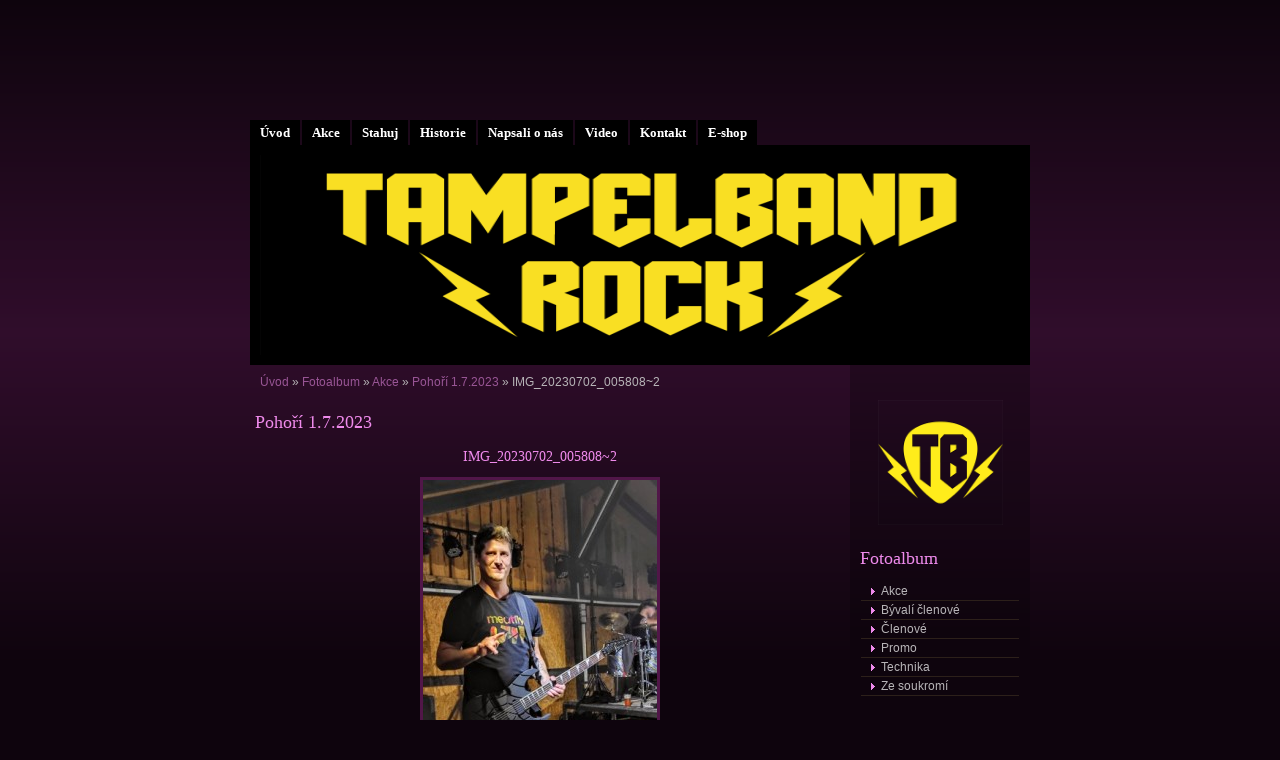

--- FILE ---
content_type: text/html; charset=UTF-8
request_url: https://tampelband.estranky.cz/fotoalbum/akce/pohori-1.7.2023/img_20230702_005808-2.html
body_size: 4193
content:
<?xml version="1.0" encoding="utf-8"?>
<!DOCTYPE html PUBLIC "-//W3C//DTD XHTML 1.0 Transitional//EN" "http://www.w3.org/TR/xhtml1/DTD/xhtml1-transitional.dtd">
<html lang="cs" xml:lang="cs" xmlns="http://www.w3.org/1999/xhtml" >

    <head>

        <meta http-equiv="content-type" content="text/html; charset=utf-8" />
        <meta name="description" content="" />
        <meta name="keywords" content="" />
        <meta name="robots" content="all,follow" />
        <meta name="author" content="www.tampelband.estranky.cz" />
        <meta name="viewport" content="width=device-width, initial-scale=1.0">
        
        <title>
            www.tampelband.estranky.cz - Fotoalbum - Akce - Pohoří 1.7.2023 - IMG_20230702_005808~2
        </title>
        <link rel="stylesheet" href="https://s3a.estranky.cz/css/d1000000161.css?nc=497413971" type="text/css" /><style type="text/css">@media screen, projection {
	#header .inner_frame{ background: #000 url('/img/ulogo.962182.png') 50% 50% no-repeat; }
}</style>
<link rel="stylesheet" href="//code.jquery.com/ui/1.12.1/themes/base/jquery-ui.css">
<script src="//code.jquery.com/jquery-1.12.4.js"></script>
<script src="//code.jquery.com/ui/1.12.1/jquery-ui.js"></script>
<script type="text/javascript" src="https://s3c.estranky.cz/js/ui.js?nc=1" id="index_script" ></script>
			<script type="text/javascript">
				dataLayer = [{
					'subscription': 'true',
				}];
			</script>
			
    </head>
    <body class="">
        <!-- Wrapping the whole page, may have fixed or fluid width -->
        <div id="whole-page">

            

            <!-- Because of the matter of accessibility (text browsers,
            voice readers) we include a link leading to the page content and
            navigation } you'll probably want to hide them using display: none
            in your stylesheet -->

            <a href="#articles" class="accessibility-links">Jdi na obsah</a>
            <a href="#navigation" class="accessibility-links">Jdi na menu</a>

            <!-- We'll fill the document using horizontal rules thus separating
            the logical chunks of the document apart -->
            <hr />
	    
             
						
			<!-- block for skyscraper and rectangle  -->
            <div id="sticky-box">
                <div id="sky-scraper-block">
                    
                    
                </div>
            </div>
            
            <!-- block for skyscraper and rectangle  -->
			
            <!-- Wrapping the document's visible part -->
            <div id="document">
              <div id="in-document">
                  
                <!-- Hamburger icon -->
                <button type="button" class="menu-toggle" onclick="menuToggle()" id="menu-toggle">
                    <span></span>
                    <span></span>
                    <span></span>
                </button>

                <!-- body of the page -->
                <div id="body">

                    <div id="nav-column">
                      <!-- Such navigation allows both horizontal and vertical rendering -->
<div id="navigation">
    <div class="inner_frame">
        <h2>Menu
            <span id="nav-decoration" class="decoration"></span>
        </h2>
        <nav>
            <menu class="menu-type-standard">
                <li class="">
  <a href="/">Úvod</a>
     
</li>
<li class="">
  <a href="/clanky/Koncerty.html">Akce</a>
     
</li>
<li class="">
  <a href="/clanky/Stahuj.html">Stahuj</a>
     
</li>
<li class="">
  <a href="/clanky/historie.html">Historie</a>
     
</li>
<li class="">
  <a href="/clanky/napsali-o-nas/">Napsali o nás</a>
     
</li>
<li class="">
  <a href="/clanky/Video.html">Video</a>
     
</li>
<li class="">
  <a href="/clanky/kontakt/">Kontakt</a>
     
</li>
<li class="">
  <a href="/clanky/e-shop/">E-shop</a>
     
</li>

            </menu>
        </nav>
        <div id="clear6" class="clear">
          &nbsp;
        </div>
    </div>
</div>
<!-- menu ending -->

                        
                        <div id="clear2" class="clear">
                            &nbsp;
                        </div>
                        <hr />

                <!-- header -->
  <div id="header">
     <div class="inner_frame">
        <!-- This construction allows easy image replacement -->
        <h1 class="head-left">
  <a href="https://www.tampelband.estranky.cz/" title="" style="color: 000000;"></a>
  <span title="">
  </span>
</h1>
        <div id="header-decoration" class="decoration">
        </div>
     </div>
  </div>
<!-- /header -->


                <!-- Possible clearing elements (more through the document) -->
                <div id="clear1" class="clear">
                    &nbsp;
                </div>
                <hr />
                
                        <!-- main page content -->
                        <div id="content">
                          <!-- Breadcrumb navigation -->
<div id="breadcrumb-nav">
  <a href="/">Úvod</a> &raquo; <a href="/fotoalbum/">Fotoalbum</a> &raquo; <a href="/fotoalbum/akce/">Akce</a> &raquo; <a href="/fotoalbum/akce/pohori-1.7.2023/">Pohoří 1.7.2023</a> &raquo; <span>IMG_20230702_005808~2</span>
</div>
<hr />

                          
                          <script language="JavaScript" type="text/javascript">
  <!--
    index_setCookieData('index_curr_photo', 15006);
  //-->
</script>

<div id="slide">
  <h2>Pohoří 1.7.2023</h2>
  <div id="click">
    <h3 id="photo_curr_title">IMG_20230702_005808~2</h3>
    <div class="slide-img">
      <a href="/fotoalbum/akce/pohori-1.7.2023/img_20230702_005636-2.html" class="previous-photo"  id="photo_prev_a" title="předchozí fotka"><span>&laquo;</span></a>  <!-- previous photo -->

      <a href="/fotoalbum/akce/pohori-1.7.2023/img_20230702_005808-2.-.html" class="actual-photo" onclick="return index_photo_open(this,'_fullsize');" id="photo_curr_a"><img src="/img/mid/15006/img_20230702_005808-2.jpg" alt="" width="234" height="460"  id="photo_curr_img" /></a>   <!-- actual shown photo -->

      <a href="/fotoalbum/akce/pohori-1.7.2023/img_20230702_005834-2.html" class="next-photo"  id="photo_next_a" title="další fotka"><span>&raquo;</span></a>  <!-- next photo -->

      <br /> <!-- clear -->
    </div>
    <p id="photo_curr_comment">
      
    </p>
    
  </div>
  <!-- TODO: javascript -->
<script type="text/javascript">
  <!--
    var index_ss_type = "small";
    var index_ss_nexthref = "/fotoalbum/akce/pohori-1.7.2023/img_20230702_005834-2.html";
    var index_ss_firsthref = "/fotoalbum/akce/pohori-1.7.2023/img_20230702_004925-2.html";
    index_ss_init ();
  //-->
</script>

  <div class="slidenav">
    <div class="back" id="photo_prev_div">
      <a href="/fotoalbum/akce/pohori-1.7.2023/img_20230702_005636-2.html" id="photo_ns_prev_a">&larr; Předchozí</a>

    </div>
    <div class="forward" id="photo_next_div">
      <a href="/fotoalbum/akce/pohori-1.7.2023/img_20230702_005834-2.html" id="photo_ns_next_a">Další &rarr;</a>

    </div>
    <a href="/fotoalbum/akce/pohori-1.7.2023/">Zpět do složky</a>
    <br />
  </div>
  
  <script type="text/javascript">
    <!--
      index_photo_init ();
    //-->
  </script>
</div>

                        </div>
                        <!-- /main page content -->

                        <!-- Side column left/right -->
                        <div class="column">

                            <!-- Inner column -->
                            <div class="inner_frame inner-column">
                              <!-- Portrait -->
  <div id="portrait" class="section">
    <h2>Portrét
      <span id="nav-portrait" class="portrait">
      </span></h2>
    <div class="inner_frame">
      <a href="/">
        <img src="/img/portrait.1.1547821473.png" width="270" height="270" alt="Portrét" /></a>
    </div>
  </div>
<!-- /Portrait -->
<hr />

                              
                              
                              
                              
                              <!-- Photo album -->
  <div id="photo-album-nav" class="section">
    <h2>Fotoalbum
      <span id="photo-album-decoration" class="decoration">
      </span></h2>
    <div class="inner_frame">
      <ul>
        <li class="first ">
  <a href="/fotoalbum/akce/">
    Akce</a></li>
<li class="">
  <a href="/fotoalbum/byvali-clenove/">
    Bývalí členové</a></li>
<li class="">
  <a href="/fotoalbum/clenove/">
    Členové</a></li>
<li class="">
  <a href="/fotoalbum/promo/">
    Promo </a></li>
<li class="">
  <a href="/fotoalbum/technika/">
    Technika</a></li>
<li class="last ">
  <a href="/fotoalbum/ze-soukromi/">
    Ze soukromí</a></li>

      </ul>
    </div>
  </div>
<!-- /Photo album -->
<hr />

                              <!-- Last photo -->
  <div id="last-photo" class="section">
    <h2>Poslední fotografie
      <span id="last-photo-decoration" class="decoration">
      </span></h2>
    <div class="inner_frame">
      <div class="wrap-of-wrap">
        <div class="wrap-of-photo">
          <a href="/fotoalbum/akce/nova-ves-25.12.2025/">
            <img src="/img/tiny/17586.jpg" alt="IMG_0075" width="56" height="75" /></a>
        </div>
      </div>
      <span>
        <a href="/fotoalbum/akce/nova-ves-25.12.2025/">Nová Ves 25.12.2025</a>
      </span>
    </div>
  </div>
<!-- /Last photo -->
<hr />

                               
                              
                              
                              
                              <!-- Own code -->
  <div class="section own-code-nav">
    <h2>Toplist
      <span class="decoration own-code-nav">
      </span></h2>
    <div class="inner_frame">
      <center><a href="http://www.toplist.cz/stat/836426"><script language="JavaScript" type="text/javascript">
                      <!--
                        document.write ('<img src="http://toplist.cz/count.asp?id=836426&logo=mc&http='+escape(document.referrer)+'&wi='+escape(window.screen.width)+'&he='+escape(window.screen.height)+'&cd='+escape(window.screen.colorDepth)+'&t='+escape(document.title)+'" width="88" height="60" border=0 alt="TOPlist" />');
                      //--></script><noscript><img src="http://toplist.cz/count.asp?id=836426&logo=mc" border="0" alt="TOPlist" width="88" height="60" /></noscript></a></center>                                                                          
    </div>
  </div>
<!-- /Own code -->
<hr />

                              
                              <!-- Favorite links -->
  <div id="links" class="section">
    <h2>Oblíbené odkazy
        <span id="links-decoration" class="decoration">
        </span></h2>
    <div class="inner_frame">
      <ul>
        <li class="first ">
  <a href="http://www.koneckoncu.com/" title="">
  Koneckonců</a></li><li class="">
  <a href="http://www.iseven.cz" title="">
  Seven</a></li><li class="">
  <a href="http://www.antonin-solc.cz/tample/tample.htm" title="">
  Tample v kronice</a></li><li class="">
  <a href="http://www.soumrak.com/" title="">
  Soumrak Band</a></li><li class="last ">
  <a href="http://www.fc-jenisovice.cz/" title="">
  FC ATAX Jenišovice</a></li>
      </ul>
    </div>
  </div>
<!-- /Favorite links -->
<hr />

                              
                              
                              
                              
                            </div>
                            <!-- /Inner column -->

                            <div id="clear4" class="clear">
                                &nbsp;
                            </div>

                        </div>
                        <!-- konci first column -->
                    </div>
                    
                    <div id="clear3" class="clear">
                        &nbsp;
                    </div>
                    <hr />
                    
                    <div id="decoration1" class="decoration">
                    </div>
                    <div id="decoration2" class="decoration">
                    </div>
                    <!-- /Meant for additional graphics inside the body of the page -->
                </div>
                <!-- /body -->

                <div id="clear5" class="clear">
                    &nbsp;
                </div>
                <hr />

                                <!-- Footer -->
                <div id="footer">
                    <div class="inner_frame">
                        <p>
                            &copy; 2026 eStránky.cz <span class="hide">|</span> <a class="promolink promolink-paid" href="//www.estranky.cz/" title="Tvorba webových stránek zdarma, jednoduše a do 5 minut."><strong>Tvorba webových stránek</strong></a> 
                            
                            
                            
                            
                            
                            
                        </p>
                        
                        
                    </div>
                </div>
                <!-- /Footer -->


                <div id="clear7" class="clear">
                    &nbsp;
                </div>

                <div id="decoration3" class="decoration">
                </div>
                <div id="decoration4" class="decoration">
                </div>
                <!-- /Meant for additional graphics inside the document -->

              </div>
            </div>

            <div id="decoration5" class="decoration">
            </div>
            <div id="decoration6" class="decoration">
            </div>
            <!-- /Meant for additional graphics inside the page -->

                              
			      <!-- block for board position-->
        </div>
<!-- NO GEMIUS -->
    </body>
</html>